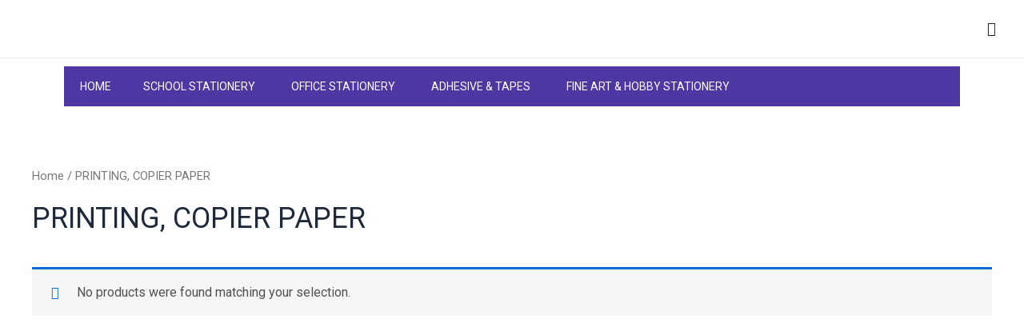

--- FILE ---
content_type: text/css
request_url: https://startrailstores.com/wp-content/uploads/elementor/css/post-7183.css?ver=1717996011
body_size: 1665
content:
.elementor-7183 .elementor-element.elementor-element-3d7726150:not(.elementor-motion-effects-element-type-background), .elementor-7183 .elementor-element.elementor-element-3d7726150 > .elementor-motion-effects-container > .elementor-motion-effects-layer{background-color:#FFFFFF;}.elementor-7183 .elementor-element.elementor-element-3d7726150{border-style:solid;border-width:0px 0px 1px 0px;border-color:#EAEAEA;transition:background 0.3s, border 0.3s, border-radius 0.3s, box-shadow 0.3s;padding:5px 0px 5px 0px;z-index:3;}.elementor-7183 .elementor-element.elementor-element-3d7726150 > .elementor-background-overlay{transition:background 0.3s, border-radius 0.3s, opacity 0.3s;}.elementor-bc-flex-widget .elementor-7183 .elementor-element.elementor-element-1f6166c.elementor-column .elementor-widget-wrap{align-items:center;}.elementor-7183 .elementor-element.elementor-element-1f6166c.elementor-column.elementor-element[data-element_type="column"] > .elementor-widget-wrap.elementor-element-populated{align-content:center;align-items:center;}.elementor-7183 .elementor-element.elementor-element-472328ff{text-align:left;width:var( --container-widget-width, 106.56% );max-width:106.56%;--container-widget-width:106.56%;--container-widget-flex-grow:0;}.elementor-7183 .elementor-element.elementor-element-472328ff .wpr-logo{padding:0px 0px 0px 0px;border-radius:2px 2px 2px 2px;}.elementor-7183 .elementor-element.elementor-element-472328ff .wpr-logo-image{max-width:340px;}.elementor-7183 .elementor-element.elementor-element-472328ff.wpr-logo-position-left .wpr-logo-image{margin-right:0px;}.elementor-7183 .elementor-element.elementor-element-472328ff.wpr-logo-position-right .wpr-logo-image{margin-left:0px;}.elementor-7183 .elementor-element.elementor-element-472328ff.wpr-logo-position-center .wpr-logo-image{margin-bottom:0px;}.elementor-7183 .elementor-element.elementor-element-472328ff .wpr-logo-image img{-webkit-transition-duration:0.7s;transition-duration:0.7s;}.elementor-7183 .elementor-element.elementor-element-472328ff .wpr-logo-title{color:#605BE5;margin:0 0 0px;}.elementor-7183 .elementor-element.elementor-element-472328ff .wpr-logo-description{color:#888888;}.elementor-7183 .elementor-element.elementor-element-472328ff > .elementor-widget-container{margin:5px 0px 0px 0px;}.elementor-bc-flex-widget .elementor-7183 .elementor-element.elementor-element-310cef84.elementor-column .elementor-widget-wrap{align-items:center;}.elementor-7183 .elementor-element.elementor-element-310cef84.elementor-column.elementor-element[data-element_type="column"] > .elementor-widget-wrap.elementor-element-populated{align-content:center;align-items:center;}.elementor-bc-flex-widget .elementor-7183 .elementor-element.elementor-element-7d8af7d6.elementor-column .elementor-widget-wrap{align-items:center;}.elementor-7183 .elementor-element.elementor-element-7d8af7d6.elementor-column.elementor-element[data-element_type="column"] > .elementor-widget-wrap.elementor-element-populated{align-content:center;align-items:center;}.elementor-7183 .elementor-element.elementor-element-7949f771 .wpr-search-form-input{color:#333333;background-color:#FFFFFF00;border-color:#E8E8E8;text-align:left;border-width:0px 0px 0px 0px;border-radius:0px 0px 0px 0px !important;padding:7px 10px 7px 10px;}.elementor-7183 .elementor-element.elementor-element-7949f771 .wpr-search-form-input::-webkit-input-placeholder{color:#9e9e9e;}.elementor-7183 .elementor-element.elementor-element-7949f771 .wpr-search-form-input:-ms-input-placeholder{color:#9e9e9e;}.elementor-7183 .elementor-element.elementor-element-7949f771 .wpr-search-form-input::-moz-placeholder{color:#9e9e9e;}.elementor-7183 .elementor-element.elementor-element-7949f771 .wpr-search-form-input:-moz-placeholder{color:#9e9e9e;}.elementor-7183 .elementor-element.elementor-element-7949f771 .wpr-search-form-input::placeholder{color:#9e9e9e;}.elementor-7183 .elementor-element.elementor-element-7949f771 .wpr-data-fetch{border-color:#E8E8E8;border-width:1px 1px 1px 1px;border-radius:2px 2px 2px 2px;background-color:#FFFFFF;right:0;left:auto;width:564px;margin-top:19px;}.elementor-7183 .elementor-element.elementor-element-7949f771.wpr-search-form-input-focus .wpr-search-form-input{color:#333333;background-color:#FFFFFF00;border-color:#E8E8E8;}.elementor-7183 .elementor-element.elementor-element-7949f771.wpr-search-form-input-focus .wpr-search-form-input::-webkit-input-placeholder{color:#9e9e9e;}.elementor-7183 .elementor-element.elementor-element-7949f771.wpr-search-form-input-focus .wpr-search-form-input:-ms-input-placeholder{color:#9e9e9e;}.elementor-7183 .elementor-element.elementor-element-7949f771.wpr-search-form-input-focus .wpr-search-form-input::-moz-placeholder{color:#9e9e9e;}.elementor-7183 .elementor-element.elementor-element-7949f771.wpr-search-form-input-focus .wpr-search-form-input:-moz-placeholder{color:#9e9e9e;}.elementor-7183 .elementor-element.elementor-element-7949f771.wpr-search-form-input-focus .wpr-search-form-input::placeholder{color:#9e9e9e;}.elementor-7183 .elementor-element.elementor-element-7949f771 .wpr-search-form-input, .elementor-7183 .elementor-element.elementor-element-7949f771 .wpr-category-select-wrap, .elementor-7183 .elementor-element.elementor-element-7949f771 .wpr-category-select{font-family:"Poppins", Sans-serif;font-size:13px;font-weight:400;}.elementor-7183 .elementor-element.elementor-element-7949f771 .wpr-category-select-wrap::before{right:10px;}.elementor-7183 .elementor-element.elementor-element-7949f771 .wpr-category-select{padding:7px 10px 7px 10px;}.elementor-7183 .elementor-element.elementor-element-7949f771 .wpr-search-form-submit{color:#FF4F40;background-color:#605BE500;border-color:#E8E8E8;min-width:41px;font-family:"Roboto", Sans-serif;font-weight:400;border-width:0px 0px 0px 0px;border-radius:0px 0px 0px 0px;}.elementor-7183 .elementor-element.elementor-element-7949f771 .wpr-search-form-submit:hover{color:#FD3D2C;background-color:#4A45D200;border-color:#E8E8E8;}.elementor-7183 .elementor-element.elementor-element-7949f771 .wpr-data-fetch ul li:hover{background-color:#F6F6F6;}.elementor-7183 .elementor-element.elementor-element-7949f771 .wpr-data-fetch ul li{transition-duration:0.5s;padding:10px 10px 10px 10px;}.elementor-7183 .elementor-element.elementor-element-7949f771 .wpr-data-fetch ul{max-height:50vh;padding:10px 10px 10px 10px;}.elementor-7183 .elementor-element.elementor-element-7949f771 .wpr-data-fetch ul li:not(:last-child){margin-bottom:5px;}.elementor-7183 .elementor-element.elementor-element-7949f771 .wpr-data-fetch a.wpr-ajax-title{color:#222222;font-family:"Poppins", Sans-serif;font-size:15px;font-weight:400;}.elementor-7183 .elementor-element.elementor-element-7949f771 .wpr-ajax-search-content a.wpr-ajax-title{margin-bottom:2px;}.elementor-7183 .elementor-element.elementor-element-7949f771 .wpr-data-fetch p a{color:#666666;}.elementor-7183 .elementor-element.elementor-element-7949f771 .wpr-search-admin-notice{color:#666666;}.elementor-7183 .elementor-element.elementor-element-7949f771 .wpr-data-fetch p a, .elementor-7183 .elementor-element.elementor-element-7949f771 .wpr-search-admin-notice{font-family:"Montserrat", Sans-serif;font-size:13px;}.elementor-7183 .elementor-element.elementor-element-7949f771 .wpr-ajax-search-content p.wpr-ajax-desc{margin-bottom:2px;}.elementor-7183 .elementor-element.elementor-element-7949f771 .wpr-data-fetch a.wpr-ajax-img-wrap{width:110px;margin-right:10px;}.elementor-7183 .elementor-element.elementor-element-7949f771 .wpr-data-fetch .wpr-ajax-search-content{width:calc(100% - 110px);}.elementor-7183 .elementor-element.elementor-element-7949f771 a.wpr-view-result{color:#FFFFFF;background-color:#FFFFFF;font-family:"Poppins", Sans-serif;font-size:13px;transition-duration:0.5s;border-radius:0px 0px 0px 0px;padding:5px 10px 5px 10px;}.elementor-7183 .elementor-element.elementor-element-7949f771 a.wpr-view-result:hover{color:#FFFFFF;background-color:#FFFFFF;}.elementor-7183 .elementor-element.elementor-element-7949f771 .wpr-data-fetch .wpr-close-search{color:#E8E8E8;height:14px;top:14px;right:14px;}.elementor-7183 .elementor-element.elementor-element-7949f771 .wpr-data-fetch .wpr-close-search::before{font-size:14px;}.elementor-7183 .elementor-element.elementor-element-7949f771 .wpr-data-fetch ul::-webkit-scrollbar-thumb{border-left-color:#E8E8E8;border-left-width:3px;}.elementor-7183 .elementor-element.elementor-element-7949f771 .wpr-data-fetch ul::-webkit-scrollbar{width:calc(3px + 3px);}.elementor-7183 .elementor-element.elementor-element-7949f771 .wpr-data-fetch .wpr-no-results{color:#222222;font-family:"Poppins", Sans-serif;font-size:15px;font-weight:400;height:20vh;}.elementor-7183 .elementor-element.elementor-element-7949f771 > .elementor-widget-container{margin:0px -22px 0px 0px;padding:1px 1px 1px 1px;border-style:solid;border-width:1px 1px 1px 1px;border-color:#E4E4E4;border-radius:30px 30px 30px 30px;}.elementor-7183 .elementor-element.elementor-element-7949f771{z-index:5;}.elementor-bc-flex-widget .elementor-7183 .elementor-element.elementor-element-360563da.elementor-column .elementor-widget-wrap{align-items:center;}.elementor-7183 .elementor-element.elementor-element-360563da.elementor-column.elementor-element[data-element_type="column"] > .elementor-widget-wrap.elementor-element-populated{align-content:center;align-items:center;}.elementor-7183 .elementor-element.elementor-element-4b19eec6 .wpr-mini-cart-wrap{text-align:right;}.elementor-7183 .elementor-element.elementor-element-4b19eec6 .wpr-mini-cart-btn-icon{color:#222222;font-size:18px;}.elementor-7183 .elementor-element.elementor-element-4b19eec6 .wpr-mini-cart-btn-icon svg{fill:#222222;width:18px;height:18px;}.elementor-7183 .elementor-element.elementor-element-4b19eec6 .wpr-mini-cart-toggle-btn, .elementor-7183 .elementor-element.elementor-element-4b19eec6 .wpr-mini-cart-icon-count{font-family:"Poppins", Sans-serif;font-size:13px;font-weight:400;font-style:normal;}.elementor-7183 .elementor-element.elementor-element-4b19eec6 .wpr-mini-cart-toggle-btn{background-color:#FFFFFF;border-color:#E8E8E8;padding:10px 10px 10px 10px;border-style:none;border-radius:0px 0px 0px 0px;}.elementor-7183 .elementor-element.elementor-element-4b19eec6 .wpr-mini-cart-icon-count{color:#FFF;background-color:#FF4F40;font-size:12px;width:18px;height:18px;bottom:65%;left:65%;}.elementor-7183 .elementor-element.elementor-element-bc1d20b .eael-simple-menu li a span, .elementor-7183 .elementor-element.elementor-element-bc1d20b .eael-simple-menu li span.eael-simple-menu-indicator{font-size:15px;}.elementor-7183 .elementor-element.elementor-element-bc1d20b .eael-simple-menu li a span, .elementor-7183 .elementor-element.elementor-element-bc1d20b .eael-simple-menu li span.eael-simple-menu-indicator i{font-size:15px;}.elementor-7183 .elementor-element.elementor-element-bc1d20b .eael-simple-menu li span.eael-simple-menu-indicator svg{width:15px;height:15px;line-height:15px;}.elementor-7183 .elementor-element.elementor-element-bc1d20b .eael-simple-menu li .eael-simple-menu-indicator:before{color:#f44336 !important;}.elementor-7183 .elementor-element.elementor-element-bc1d20b .eael-simple-menu li .eael-simple-menu-indicator i{color:#f44336 !important;}.elementor-7183 .elementor-element.elementor-element-bc1d20b .eael-simple-menu li .eael-simple-menu-indicator svg{fill:#f44336 !important;}.elementor-7183 .elementor-element.elementor-element-bc1d20b .eael-simple-menu li .eael-simple-menu-indicator{background-color:#ffffff !important;border-color:#f44336 !important;}.elementor-7183 .elementor-element.elementor-element-bc1d20b .eael-simple-menu li .eael-simple-menu-indicator:hover:before{color:#f44336;}.elementor-7183 .elementor-element.elementor-element-bc1d20b .eael-simple-menu li .eael-simple-menu-indicator:hover i{color:#f44336;}.elementor-7183 .elementor-element.elementor-element-bc1d20b .eael-simple-menu li .eael-simple-menu-indicator:hover svg{fill:#f44336;}.elementor-7183 .elementor-element.elementor-element-bc1d20b .eael-simple-menu li .eael-simple-menu-indicator:hover{background-color:#ffffff;border-color:#f44336;}.elementor-7183 .elementor-element.elementor-element-bc1d20b .eael-simple-menu li .eael-simple-menu-indicator.eael-simple-menu-indicator-open:before{color:#f44336 !important;}.elementor-7183 .elementor-element.elementor-element-bc1d20b .eael-simple-menu li .eael-simple-menu-indicator.eael-simple-menu-indicator-open svg{fill:#f44336 !important;}.elementor-7183 .elementor-element.elementor-element-bc1d20b .eael-simple-menu li .eael-simple-menu-indicator.eael-simple-menu-indicator-open i{color:#f44336 !important;}.elementor-7183 .elementor-element.elementor-element-bc1d20b .eael-simple-menu li .eael-simple-menu-indicator.eael-simple-menu-indicator-open{background-color:#ffffff !important;border-color:#f44336 !important;}.elementor-7183 .elementor-element.elementor-element-bc1d20b .eael-simple-menu-container .eael-simple-menu-toggle{background-color:#000000;}.elementor-7183 .elementor-element.elementor-element-bc1d20b .eael-simple-menu-container .eael-simple-menu-toggle i{color:#ffffff;}.elementor-7183 .elementor-element.elementor-element-bc1d20b .eael-simple-menu-container .eael-simple-menu-toggle svg{fill:#ffffff;}.elementor-7183 .elementor-element.elementor-element-bc1d20b .eael-simple-menu.eael-simple-menu-horizontal li ul li a{padding-left:20px;padding-right:20px;}.elementor-7183 .elementor-element.elementor-element-bc1d20b .eael-simple-menu.eael-simple-menu-horizontal li ul li > a{border-bottom:1px solid #f2f2f2;}.elementor-7183 .elementor-element.elementor-element-bc1d20b .eael-simple-menu.eael-simple-menu-vertical li ul li > a{border-bottom:1px solid #f2f2f2;}.elementor-7183 .elementor-element.elementor-element-bc1d20b .eael-simple-menu li ul li a span{font-size:12px;}.elementor-7183 .elementor-element.elementor-element-bc1d20b .eael-simple-menu li ul li span.eael-simple-menu-indicator{font-size:12px;}.elementor-7183 .elementor-element.elementor-element-bc1d20b .eael-simple-menu li ul li span.eael-simple-menu-indicator i{font-size:12px;}.elementor-7183 .elementor-element.elementor-element-bc1d20b .eael-simple-menu li ul li .eael-simple-menu-indicator svg{width:12px;height:12px;line-height:12px;fill:#f44336 !important;}.elementor-7183 .elementor-element.elementor-element-bc1d20b .eael-simple-menu li ul li .eael-simple-menu-indicator:before{color:#f44336 !important;}.elementor-7183 .elementor-element.elementor-element-bc1d20b .eael-simple-menu li ul li .eael-simple-menu-indicator i{color:#f44336 !important;}.elementor-7183 .elementor-element.elementor-element-bc1d20b .eael-simple-menu li ul li .eael-simple-menu-indicator{background-color:#ffffff !important;border-color:#f44336 !important;}.elementor-7183 .elementor-element.elementor-element-bc1d20b .eael-simple-menu li ul li .eael-simple-menu-indicator:hover:before{color:#f44336 !important;}.elementor-7183 .elementor-element.elementor-element-bc1d20b .eael-simple-menu li ul li .eael-simple-menu-indicator.eael-simple-menu-indicator-open:before{color:#f44336 !important;}.elementor-7183 .elementor-element.elementor-element-bc1d20b .eael-simple-menu li ul li .eael-simple-menu-indicator:hover{background-color:#ffffff !important;border-color:#f44336 !important;}.elementor-7183 .elementor-element.elementor-element-bc1d20b .eael-simple-menu li ul li .eael-simple-menu-indicator.eael-simple-menu-indicator-open{background-color:#ffffff !important;border-color:#f44336 !important;}@media(min-width:768px){.elementor-7183 .elementor-element.elementor-element-1f6166c{width:34.245%;}.elementor-7183 .elementor-element.elementor-element-310cef84{width:33.474%;}.elementor-7183 .elementor-element.elementor-element-7d8af7d6{width:26.129%;}.elementor-7183 .elementor-element.elementor-element-360563da{width:6%;}}@media(max-width:1024px) and (min-width:768px){.elementor-7183 .elementor-element.elementor-element-1f6166c{width:20%;}.elementor-7183 .elementor-element.elementor-element-310cef84{width:80%;}.elementor-7183 .elementor-element.elementor-element-7d8af7d6{width:90%;}.elementor-7183 .elementor-element.elementor-element-360563da{width:10%;}}@media(max-width:1024px){.elementor-7183 .elementor-element.elementor-element-3d7726150{padding:0px 20px 0px 20px;}.elementor-7183 .elementor-element.elementor-element-7949f771 .wpr-data-fetch{width:636px;}.elementor-7183 .elementor-element.elementor-element-7949f771 > .elementor-widget-container{margin:0px -31px 0px 0px;}}@media(max-width:767px){.elementor-7183 .elementor-element.elementor-element-1f6166c{width:35%;}.elementor-7183 .elementor-element.elementor-element-472328ff{text-align:left;}.elementor-7183 .elementor-element.elementor-element-472328ff .wpr-logo-image{max-width:100px;}.elementor-7183 .elementor-element.elementor-element-310cef84{width:65%;}.elementor-7183 .elementor-element.elementor-element-310cef84 > .elementor-element-populated{padding:0px 0px 0px 0px;}.elementor-7183 .elementor-element.elementor-element-7d8af7d6{width:85%;}.elementor-7183 .elementor-element.elementor-element-7d8af7d6 > .elementor-element-populated{padding:0px 0px 0px 0px;}.elementor-7183 .elementor-element.elementor-element-7949f771 .wpr-data-fetch{left:0;right:auto;width:326px;}.elementor-7183 .elementor-element.elementor-element-7949f771 > .elementor-widget-container{margin:0px 0px 0px 0px;}.elementor-7183 .elementor-element.elementor-element-360563da{width:15%;}.elementor-7183 .elementor-element.elementor-element-4b19eec6 .wpr-mini-cart-wrap{text-align:left;}.elementor-7183 .elementor-element.elementor-element-4b19eec6 .wpr-mini-cart-toggle-btn{padding:0px 0px 0px 7px;}}